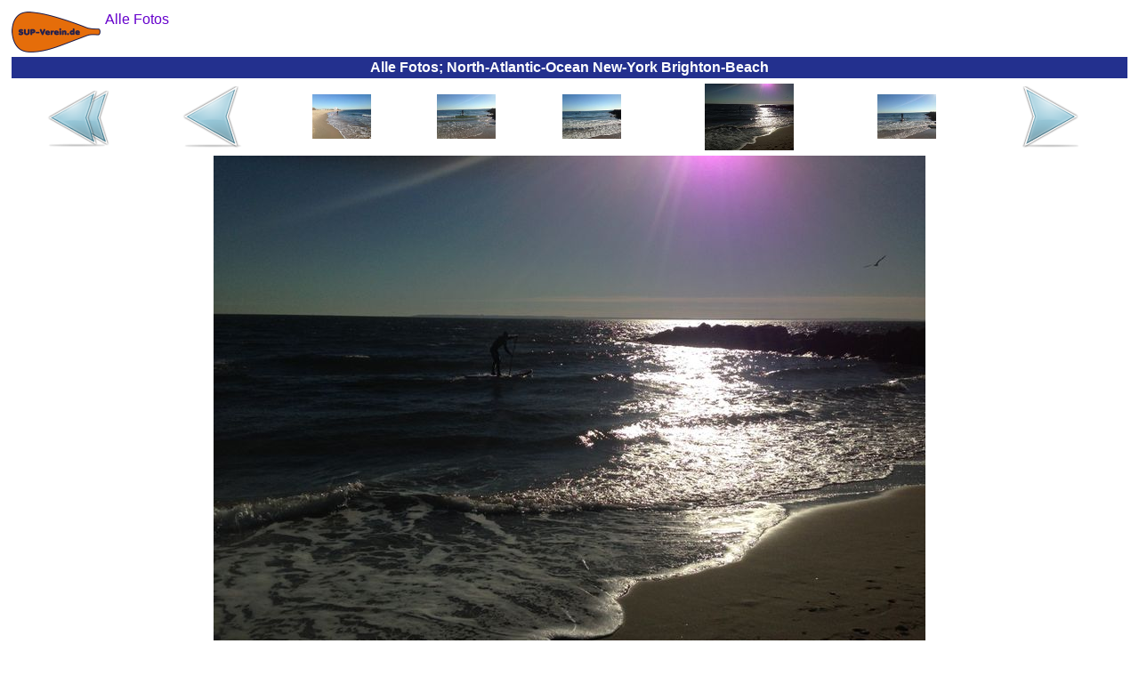

--- FILE ---
content_type: text/html
request_url: https://sup-wave.com/fotos-alle/img_2013-12-29_new-york_2013-12-29_08_north-atlantic-ocean_new-york_brighton-beach.html
body_size: 2584
content:
<?xml version="1.0"  encoding="ISO-8859-1"?>
<html xmlns="http://www.w3.org/1999/xhtml" itemscope itemtype="https://schema.org/WebPage" xml:lang="de" lang="de">
<head>
<meta name="author" content="Frankfurter Stand-Up-Paddling (SUP) Sportverein e.V."></meta><meta name="robots" content="index,follow"></meta><meta name="revisit-after" content="15 days"></meta><meta name="description" content="Hier finden Sie weitere Angebote des SUP-Vereins, die Ihnen sehr gefallen könnten. Schauen Sie doch mal rein!"></meta><meta itemprop="description" content="Hier finden Sie weitere Angebote des SUP-Vereins, die Ihnen sehr gefallen könnten. Schauen Sie doch mal rein!"></meta><meta itemprop="copyrightHolder" content="Frankfurter Stand-Up-Paddling (SUP) Sportverein e.V."></meta><meta itemprop="copyrightYear" content="2016"></meta><meta itemprop="isFamilyFriendly" content="True"></meta><meta itemprop="image" content="https://SUP-Wave.com/img/logo/sup-verein-de-logo_h92_b200.png"></meta><meta name="viewport" content="width=device-width, initial-scale=1.0"></meta><meta name="mobile-web-app-capable" content="yes"></meta><meta name="apple-mobile-web-app-title" content="Frankfurter Stand-Up-Paddling (SUP) Sportverein e.V."></meta><meta name="apple-mobile-web-app-capable" content="yes"></meta><meta name="apple-mobile-web-app-status-bar-style" content="default"></meta><title itemprop="name">&#8658; Alle Fotos; North-Atlantic-Ocean New-York Brighton-Beach</title><script type="application/ld+json">{"@context":"http://schema.org/","@type":"LocalBusiness","name":"Frankfurter Stand-Up-Paddling (SUP) Sportverein e.V.","alternateName":"Frankfurter SUP e.V.","description":"Stand-Up-Paddling, oder kurz SUP, für Anfänger, Fortgeschrittene und Profis in Frankfurter Innenstadt!","image":"https://SUP-Verein.de/img/sup/sup-frankfurt-sonnenuntergang.jpg","logo":"https://SUP-Verein.de/img/logo/sup-verein-de-logo_h92_b200.png","email":"info@SUP-Verein.de","url":"https://SUP-Verein.de/","sameAs":["https://www.facebook.com/SUPverein","https://twitter.com/SUPverein","https://www.youtube.com/channel/UCn2JIKv6Abmw1EikROhNIMQ","https://www.instagram.com/SUPverein/","https://www.pinterest.de/SUPvereinde/","https://www.yelp.de/biz/SUP-Verein-de-frankfurt-am-main"],"telephone":"0179 6910164","address":{"@type":"PostalAddress","description":"SUP-Station Frankfurt/Maininsel im Zentrum Frankfurts direkt am Mainufer auf der Sachsenhäuser-Uferpromenade (gegenüber Deutschherrnufer 12, 60594 Frankfurt am Main)","addressCountry":"Deutschland","addressLocality":"Frankfurt am Main","addressRegion":"Hessen","postalCode":"60594","streetAddress":"Deutschherrnufer 12"},"location":{"@type":"PostalAddress","description":"SUP-Station Frankfurt/Maininsel im Zentrum Frankfurts direkt am Mainufer auf der Sachsenhäuser-Uferpromenade (gegenüber Deutschherrnufer 12, 60594 Frankfurt am Main)","addressCountry":"Deutschland","addressLocality":"Frankfurt am Main","addressRegion":"Hessen","postalCode":"60594","streetAddress":"Deutschherrnufer 12"},"aggregateRating":{"@type":"AggregateRating","ratingValue":"4.7","worstRating":1,"bestRating":5,"reviewCount":3955},"review":{"@type":"Review","reviewBody":"Hallo Dimitri, herzlichen Dank für die Bilder!!! Der Kurs hat uns sehr gut gefallen. Wir werden Dich auf jeden Fall weiter empfehlen.","author":{"@type":"Person","name":"Norbert"},"publisher":{"@type":"NGO","name":"Frankfurter Stand-Up-Paddling (SUP) Sportverein e.V."},"datePublished":"2016-09-10","reviewRating":{"@type":"Rating","ratingValue":"5","worstRating":1,"bestRating":5}},"priceRange":"15,00 € - 49,00 €"}</script><style>
	body {background:#FFFFFF;font-family:Helvetica,sans-serif;color:#080875}
	table {border-color:#080875}
	A {text-decoration:none}
	A:link,A:visited,A:active {color:#6600CC}
	A:hover,A:focus {color:#FF4D06}
	A.menuItem:link,A.menuItem:visited,A.menuItem:active {color:#23308E}
	A.menuItem:hover,A.menuItem:focus {color:#FF4D06}
	A.menuItemCurrent:link,A.menuItemCurrent:visited,A.menuItemCurrent:active {color:white}
	A.menuItemCurrent:hover,A.menuItemCurrent:focus {color:white}
	img {border:0px}
	.titFont {color:white;font-size:1em;font-weight:bold;margin:0;}
	.linkFont {color:#6600CC}
</style><style>
			.cContainer {
			display:flex;
			display:-webkit-flex;
			flex-flow:row wrap;
			-webkit-flex-flow:row wrap;
			}
			.cPrev {
			width:50%;
			order:1; -webkit-order:1;
			}
			.cThumbnails {
			width:100%;
			order:3; -webkit-order:3;
			}
			.cNext {
			width:50%;
			order:2; -webkit-order:2;
			}
			@media (min-width:691px) {
			.cPrev {
			width:24%;
			order:1; -webkit-order:1;
			}
			.cThumbnails {
			width:62%;
			order:2; -webkit-order:2;
			}
			.cNext {
			width:14%;
			order:3; -webkit-order:3;
			}
			}
		</style>	</head><body>
<table border="0" cellpadding="0" cellspacing="5" width="100%" height="100%"><tr height="1%"><td><div style="float:left;margin:0 5px 0 0"><a href="../sup-surf.html"><img src="../img/logo/sup-verein-de-logo_h92_b200.png" height="46" width="100"></img></a></div><span itemscope itemtype="https://schema.org/BreadcrumbList"><span itemprop="itemListElement" itemscope itemtype="https://schema.org/ListItem"><a href="../fotos-alle.html" itemscope itemtype="https://schema.org/Thing" itemprop="item"><span style="white-space:nowrap" itemprop="name">Alle Fotos</span></a><meta itemprop="position" content="1"></meta></span></span></td></tr><tr height="1%"><td style="background-color:#23308E;text-align:center;padding:3"><h1 class="titFont">Alle Fotos; North-Atlantic-Ocean New-York Brighton-Beach</h1></td></tr><tr height="99%"><td style="vertical-align:top;text-align:center"><div class="cContainer" role="main"><div class="cPrev"><table border="0" cellspacing="1" cellpadding="0" width="100%" height="100%"><tr valign="center" align="center"><td><a href="../fotos-alle.html"><img src="../img/common/first_72x72.png" height="72" width="72"></img></a></td><td><a href="img_2013-12-29_new-york_2013-12-29_02_north-atlantic-ocean_new-york_brighton-beach.html"><img src="../img/common/prev_72x72.png" height="72" width="72"></img></a></td></tr></table></div><div class="cThumbnails"><table border="0" cellspacing="1" cellpadding="0" width="100%" height="100%"><tr valign="center" align="center"><td><a href="img_2013-12-29_new-york_2013-12-29_06_north-atlantic-ocean_new-york_brighton-beach.html"><img src="../img/2013-12-29_new-york/2013-12-29_06_north-atlantic-ocean_new-york_brighton-beach_h150.jpg" height="50" width="66"></img></a></td><td><a href="img_2013-12-29_new-york_2013-12-29_03_north-atlantic-ocean_new-york_brighton-beach.html"><img src="../img/2013-12-29_new-york/2013-12-29_03_north-atlantic-ocean_new-york_brighton-beach_h150.jpg" height="50" width="66"></img></a></td><td><a href="img_2013-12-29_new-york_2013-12-29_02_north-atlantic-ocean_new-york_brighton-beach.html"><img src="../img/2013-12-29_new-york/2013-12-29_02_north-atlantic-ocean_new-york_brighton-beach_h150.jpg" height="50" width="66"></img></a></td><td><img src="../img/2013-12-29_new-york/2013-12-29_08_north-atlantic-ocean_new-york_brighton-beach_h150.jpg" height="75" width="100"></img></td><td><a href="img_2013-12-29_new-york_2013-12-29_04_north-atlantic-ocean_new-york_brighton-beach.html"><img src="../img/2013-12-29_new-york/2013-12-29_04_north-atlantic-ocean_new-york_brighton-beach_h150.jpg" height="50" width="66"></img></a></td></tr></table></div><div class="cNext"><table border="0" cellspacing="1" cellpadding="0" width="100%" height="100%"><tr valign="center" align="center"><td><a href="img_2013-12-29_new-york_2013-12-29_04_north-atlantic-ocean_new-york_brighton-beach.html"><img src="../img/common/next_72x72.png" height="72" width="72"></img></a></td></tr></table></div></div><a href="img_2013-12-29_new-york_2013-12-29_04_north-atlantic-ocean_new-york_brighton-beach.html"><img src="../img/2013-12-29_new-york/2013-12-29_08_north-atlantic-ocean_new-york_brighton-beach.jpg" height="600" width="800" style="max-width:100%;height:auto;margin:5px 0 0 0"></img></a></td></tr><tr><td height="1%" style="text-align:center"><a href="../Impressum.html">Impressum</a></td></tr><tr height="1%"><td style="text-align:right"><br /><sub><small>&quot;Surfen ist wie die Mafia: Wenn du einmal dabei bist, kommst du nie wieder raus.&quot; Kelly Slater</small></sub></td></tr></table>	</body></html>